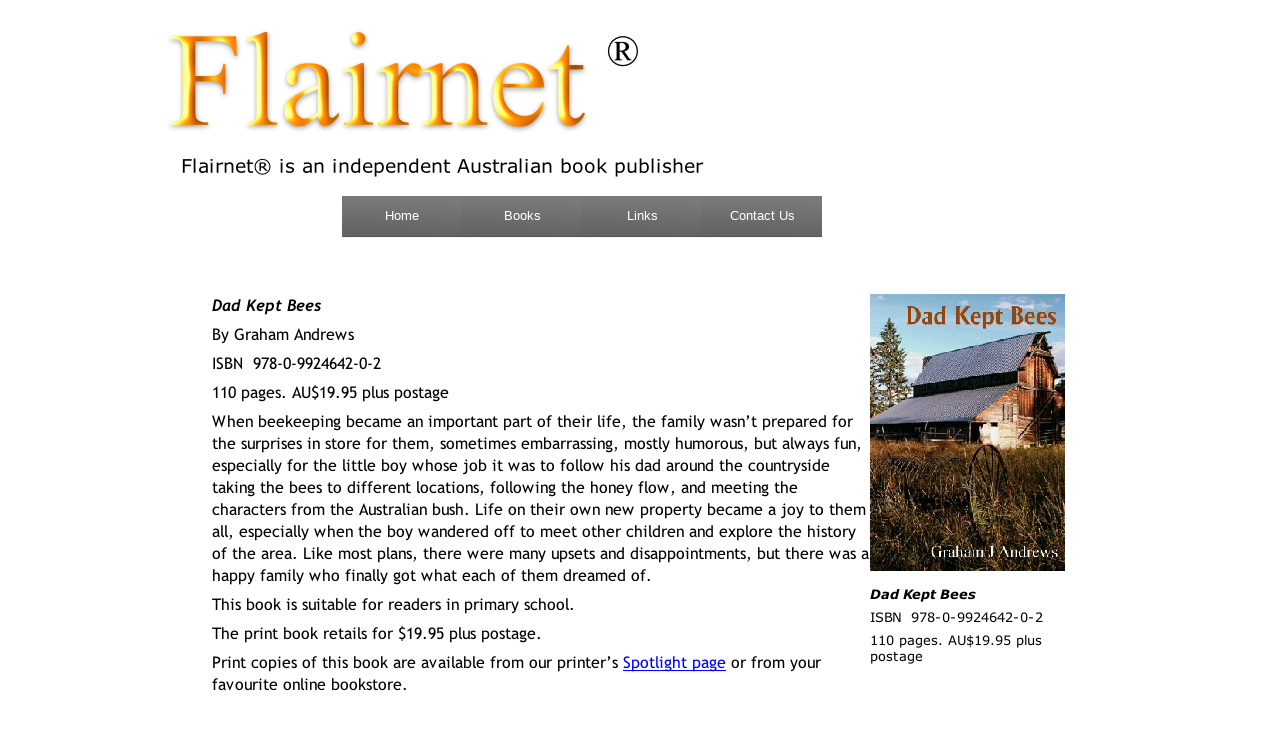

--- FILE ---
content_type: text/html
request_url: http://flairnet.com.au/dad_kept.bees.html
body_size: 2809
content:
<!DOCTYPE html>
<html lang="en">
  <head>
    <meta charset="UTF-8">
    <title>Dad Kept Bees</title>
    <meta name="generator" content="Serif WebPlus X7">
    <meta name="viewport" content="width=960">
    <link rel="stylesheet" type="text/css" href="wpscripts/wpstyles.css">
    <style type="text/css">
      .OBJ-1,.OBJ-1:link,.OBJ-1:visited { background-image:url('wpimages/wp277b88a2_06.png');background-repeat:no-repeat;background-position:0px 0px;text-decoration:none;display:block;position:absolute; }
      .OBJ-1:hover { background-position:0px -164px; }
      .OBJ-1:active,a:link.OBJ-1.Activated,a:link.OBJ-1.Down,a:visited.OBJ-1.Activated,a:visited.OBJ-1.Down,.OBJ-1.Activated,.OBJ-1.Down { background-position:0px -82px; }
      .OBJ-1.Disabled,a:link.OBJ-1.Disabled,a:visited.OBJ-1.Disabled,a:hover.OBJ-1.Disabled,a:active.OBJ-1.Disabled { background-position:0px -246px; }
      .OBJ-1:focus { outline-style:none; }
      button.OBJ-1 { background-color:transparent;border:none 0px;padding:0;display:inline-block;cursor:pointer; }
      button.OBJ-1:disabled { pointer-events:none; }
      .OBJ-1.Inline { display:inline-block;position:relative;line-height:normal; }
      .OBJ-1 span,.OBJ-1:link span,.OBJ-1:visited span { color:#ffffff;font-family:"Trebuchet MS",sans-serif;font-weight:normal;text-decoration:none;text-align:center;text-transform:capitalize;font-style:normal;left:5px;top:12px;width:110px;height:18px;font-size:13px;display:block;position:absolute;cursor:pointer; }
      .OBJ-2,.OBJ-2:link,.OBJ-2:visited { background-image:url('wpimages/wp83f8a318_06.png');background-repeat:no-repeat;background-position:0px 0px;text-decoration:none;display:block;position:absolute; }
      .OBJ-2:hover { background-position:0px -106px; }
      .OBJ-2:active,a:link.OBJ-2.Activated,a:link.OBJ-2.Down,a:visited.OBJ-2.Activated,a:visited.OBJ-2.Down,.OBJ-2.Activated,.OBJ-2.Down { background-position:0px -53px; }
      .OBJ-2.Disabled,a:link.OBJ-2.Disabled,a:visited.OBJ-2.Disabled,a:hover.OBJ-2.Disabled,a:active.OBJ-2.Disabled { background-position:0px -159px; }
      .OBJ-2:focus { outline-style:none; }
      button.OBJ-2 { background-color:transparent;border:none 0px;padding:0;display:inline-block;cursor:pointer; }
      button.OBJ-2:disabled { pointer-events:none; }
      .OBJ-2.Inline { display:inline-block;position:relative;line-height:normal; }
      .OBJ-2 span,.OBJ-2:link span,.OBJ-2:visited span { color:#ffffff;font-family:"Trebuchet MS",sans-serif;font-weight:normal;text-decoration:none;text-align:center;text-transform:capitalize;font-style:normal;left:10px;top:25px;width:123px;height:17px;font-size:11px;display:block;position:absolute;cursor:pointer; }
      .OBJ-2.Disabled span,a:link.OBJ-2.Disabled span,a:visited.OBJ-2.Disabled span,a:hover.OBJ-2.Disabled span,a:active.OBJ-2.Disabled span { top:24px; }
      .OBJ-3,.OBJ-3:link,.OBJ-3:visited { background-image:url('wpimages/wp311d2ac3_06.png');background-repeat:no-repeat;background-position:0px 0px;text-decoration:none;display:block;position:absolute; }
      .OBJ-3:hover { background-position:0px -82px; }
      .OBJ-3:active,a:link.OBJ-3.Activated,a:link.OBJ-3.Down,a:visited.OBJ-3.Activated,a:visited.OBJ-3.Down,.OBJ-3.Activated,.OBJ-3.Down { background-position:0px -41px; }
      .OBJ-3.Disabled,a:link.OBJ-3.Disabled,a:visited.OBJ-3.Disabled,a:hover.OBJ-3.Disabled,a:active.OBJ-3.Disabled { background-position:0px -123px; }
      .OBJ-3:focus { outline-style:none; }
      button.OBJ-3 { background-color:transparent;border:none 0px;padding:0;display:inline-block;cursor:pointer; }
      button.OBJ-3:disabled { pointer-events:none; }
      .OBJ-3.Inline { display:inline-block;position:relative;line-height:normal; }
      .OBJ-3 span,.OBJ-3:link span,.OBJ-3:visited span { color:#ffffff;font-family:"Trebuchet MS",sans-serif;font-weight:normal;text-decoration:none;text-align:center;text-transform:capitalize;font-style:normal;left:10px;top:10px;width:123px;height:17px;font-size:11px;display:block;position:absolute;cursor:pointer; }
      .OBJ-4,.OBJ-4:link,.OBJ-4:visited { background-image:url('wpimages/wp785e70e8_06.png');background-repeat:no-repeat;background-position:0px 0px;text-decoration:none;display:block;position:absolute; }
      .OBJ-4:hover { background-position:0px -82px; }
      .OBJ-4:active,a:link.OBJ-4.Activated,a:link.OBJ-4.Down,a:visited.OBJ-4.Activated,a:visited.OBJ-4.Down,.OBJ-4.Activated,.OBJ-4.Down { background-position:0px -41px; }
      .OBJ-4.Disabled,a:link.OBJ-4.Disabled,a:visited.OBJ-4.Disabled,a:hover.OBJ-4.Disabled,a:active.OBJ-4.Disabled { background-position:0px -123px; }
      .OBJ-4:focus { outline-style:none; }
      button.OBJ-4 { background-color:transparent;border:none 0px;padding:0;display:inline-block;cursor:pointer; }
      button.OBJ-4:disabled { pointer-events:none; }
      .OBJ-4.Inline { display:inline-block;position:relative;line-height:normal; }
      .OBJ-4 span,.OBJ-4:link span,.OBJ-4:visited span { color:#ffffff;font-family:"Trebuchet MS",sans-serif;font-weight:normal;text-decoration:none;text-align:center;text-transform:capitalize;font-style:normal;left:10px;top:10px;width:123px;height:17px;font-size:11px;display:block;position:absolute;cursor:pointer; }
    </style>
    <script type="text/javascript" src="wpscripts/jquery.js"></script>
    <script type="text/javascript">
      $(document).ready(function() {
      $("a.ActiveButton").bind({ mousedown:function(){if ( $(this).attr('disabled') === undefined ) $(this).addClass('Activated');}, mouseleave:function(){ if ( $(this).attr('disabled') === undefined ) $(this).removeClass('Activated');}, mouseup:function(){ if ( $(this).attr('disabled') === undefined ) $(this).removeClass('Activated');}});
      });
    </script>
  </head>
  <body style="height:1000px;background:#ffffff;">
    <div id="divMain" style="background:transparent;margin-left:auto;margin-right:auto;position:relative;width:960px;height:1000px;">
      <map id="map1" name="map1">
        <area shape="rect" coords="446,22,490,78">
        <area shape="rect" coords="0,0,490,155" title="flairnet">
      </map>
      <img src="wpimages/wp4eece5a5_06.png" alt="" width="489" height="154" usemap="#map1" style="position:absolute;left:0px;top:0px;width:489px;height:154px;">
      <img alt="Flairnet® is an independent Australian book publisher" src="wpimages/wpcdfc10ed_06.png" style="position:absolute;left:21px;top:154px;width:720px;height:33px;">
      <div style="position:absolute;left:182px;top:196px;width:597px;height:91px;">
        <a href="index.html" title="Flairnet is an independent Australian book publisher" id="nav_2_B1" class="OBJ-1 ActiveButton" style="display:block;position:absolute;left:0px;top:0px;width:120px;height:82px;">
          <span>Home</span>
        </a>
        <a href="books.html" title="Flairnet has published a range of books including subjects such as broadcasting, welding, writing" id="nav_2_B2" class="OBJ-1 ActiveButton" style="display:block;position:absolute;left:120px;top:0px;width:120px;height:82px;">
          <span>Books</span>
        </a>
        <a href="links.html" title="Links to writing abd publishing sites" id="nav_2_B3" class="OBJ-1 ActiveButton" style="display:block;position:absolute;left:240px;top:0px;width:120px;height:82px;">
          <span>Links</span>
        </a>
        <a href="contact_us.html" title="Contact details for sending us an email" id="nav_2_B4" class="OBJ-1 ActiveButton" style="display:block;position:absolute;left:360px;top:0px;width:120px;height:82px;">
          <span>Contact&nbsp;Us</span>
        </a>
      </div>
      <map id="map2" name="map2"><area shape="rect" coords="411,357,515,380" href="https://www.lulu.com/spotlight/Flairnet" alt=""></map>
      <img alt="" usemap="#map2" src="wpimages/wp976f6c7e_06.png" style="position:absolute;left:52px;top:294px;width:658px;height:538px;">
      <img alt="" src="wpimages/wp50c8a809_06.png" style="position:absolute;left:710px;top:294px;width:195px;height:277px;">
      <img alt="Dad Kept Bees ISBN  978-0-9924642-0-2 110 pages. AU$19.95 plus postage" src="wpimages/wp3a10a5df_06.png" style="position:absolute;left:710px;top:586px;width:195px;height:106px;">
      <div id="nav_2_B2M" style="position:absolute;visibility:hidden;width:143px;height:381px;">
        <a href="on_air.html" title="This books is written for those involved in community radio - writing, presenting and preparing programs for community radio" id="nav_2_B2M_L1" class="OBJ-2 ActiveButton" style="display:block;position:absolute;left:0px;top:0px;width:143px;height:53px;">
          <span>You&#39;re&nbsp;On&nbsp;Air</span>
        </a>
        <a href="arc_welding.html" title="Practical Arc Welding includes instructions on arc welding, and a range of projects for the home and farm" id="nav_2_B2M_L2" class="OBJ-3 ActiveButton" style="display:block;position:absolute;left:0px;top:53px;width:143px;height:41px;">
          <span>Arc&nbsp;Welding</span>
        </a>
        <a href="reach_for_the_sky.html.html" title="This book is for intelligent readers who want to take their writing skills higher, and includes motivation to write for different media" id="nav_2_B2M_L3" class="OBJ-3 ActiveButton" style="display:block;position:absolute;left:0px;top:94px;width:143px;height:41px;">
          <span>Reach&nbsp;For&nbsp;the&nbsp;Sky</span>
        </a>
        <a href="creative_writing.html" title="This books will instruct readers in the art of creative writing - short stories or novels" id="nav_2_B2M_L4" class="OBJ-3 ActiveButton" style="display:block;position:absolute;left:0px;top:135px;width:143px;height:41px;">
          <span>Creative&nbsp;Writing</span>
        </a>
        <a href="new_image.html" title="This book will instruct readers to use creative imagery or visualisation to bring about changes in their lives - to be the person they have always wanted to be" id="nav_2_B2M_L5" class="OBJ-3 ActiveButton" style="display:block;position:absolute;left:0px;top:176px;width:143px;height:41px;">
          <span>In&nbsp;Your&nbsp;New&nbsp;Image</span>
        </a>
        <a href="winning_essays.html" title="This book instructs students of college or university to get good marks when they write their essays" id="nav_2_B2M_L6" class="OBJ-3 ActiveButton" style="display:block;position:absolute;left:0px;top:217px;width:143px;height:41px;">
          <span>Winning&nbsp;Essays</span>
        </a>
        <a href="science_writing.html" title="This book instructs those involved in research to write papers for peer reviewed journals" id="nav_2_B2M_L7" class="OBJ-3 ActiveButton" style="display:block;position:absolute;left:0px;top:258px;width:143px;height:41px;">
          <span>Science&nbsp;Writing</span>
        </a>
        <a href="barking_dog.html" title="A childrens story for 10 to 14 year olds" id="nav_2_B2M_L8" class="OBJ-3 ActiveButton" style="display:block;position:absolute;left:0px;top:299px;width:143px;height:41px;">
          <span>Barking&nbsp;Dog</span>
        </a>
        <a href="dad_kept.bees.html" title="A childrens story suitable for 10 - 12 year olds" id="nav_2_B2M_L9" class="OBJ-4 ActiveButton Down" style="display:block;position:absolute;left:0px;top:340px;width:143px;height:41px;">
          <span>Dad&nbsp;Kept&nbsp;Bees</span>
        </a>
      </div>
    </div>
    <script type="text/javascript" src="wpscripts/jsMenu.js"></script>
    <script type="text/javascript">
      wpmenustack.setCurrent(['nav_2_B2M_L9']);
      wpmenustack.setRollovers([['nav_2_B1',''],['nav_2_B2','nav_2_B2M',{"m_vertical":true}],['nav_2_B3',''],['nav_2_B4','']]);
      wpmenustack.setMenus(['nav_2_B2M'],{"m_hOffset":0,"m_vOffset":0,"m_vAlignment":1});
    </script>
  </body>
</html>
